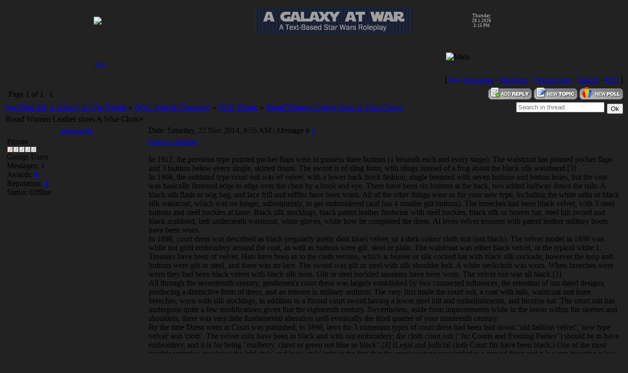

--- FILE ---
content_type: text/html; charset=UTF-8
request_url: https://agalaxyatwar.do.am/forum/5-59929-1
body_size: 11845
content:
<html><head>
<script type="text/javascript" src="/?rMdcGf5TPTzL%3BaSaSz2Ex%217I0eQna7h3ntFnJST0TX4e%21XHaHV%5ETKqqyJa%5ELZ8EupcEZ0%3BtPv%3BuXULHy3GOFMcM95%5EbF2WV%5Ejkttk0F6X%21i4zLPtdGhmDfEp4UpmWFT%3Bv28zl79%5EB7an1XIAwCbVjpDejLD9R6pgvXZQw9iiy2d7gF4fU3vkYx%3BO41VhzDBK4cD3YfZPl3KBE7q0J91i%5ENh%3BSJ%3BE"></script>
	<script type="text/javascript">new Image().src = "//counter.yadro.ru/hit;ucoznet?r"+escape(document.referrer)+(screen&&";s"+screen.width+"*"+screen.height+"*"+(screen.colorDepth||screen.pixelDepth))+";u"+escape(document.URL)+";"+Date.now();</script>
	<script type="text/javascript">new Image().src = "//counter.yadro.ru/hit;ucoz_desktop_ad?r"+escape(document.referrer)+(screen&&";s"+screen.width+"*"+screen.height+"*"+(screen.colorDepth||screen.pixelDepth))+";u"+escape(document.URL)+";"+Date.now();</script><script type="text/javascript">
if(typeof(u_global_data)!='object') u_global_data={};
function ug_clund(){
	if(typeof(u_global_data.clunduse)!='undefined' && u_global_data.clunduse>0 || (u_global_data && u_global_data.is_u_main_h)){
		if(typeof(console)=='object' && typeof(console.log)=='function') console.log('utarget already loaded');
		return;
	}
	u_global_data.clunduse=1;
	if('0'=='1'){
		var d=new Date();d.setTime(d.getTime()+86400000);document.cookie='adbetnetshowed=2; path=/; expires='+d;
		if(location.search.indexOf('clk2398502361292193773143=1')==-1){
			return;
		}
	}else{
		window.addEventListener("click", function(event){
			if(typeof(u_global_data.clunduse)!='undefined' && u_global_data.clunduse>1) return;
			if(typeof(console)=='object' && typeof(console.log)=='function') console.log('utarget click');
			var d=new Date();d.setTime(d.getTime()+86400000);document.cookie='adbetnetshowed=1; path=/; expires='+d;
			u_global_data.clunduse=2;
			new Image().src = "//counter.yadro.ru/hit;ucoz_desktop_click?r"+escape(document.referrer)+(screen&&";s"+screen.width+"*"+screen.height+"*"+(screen.colorDepth||screen.pixelDepth))+";u"+escape(document.URL)+";"+Date.now();
		});
	}
	
	new Image().src = "//counter.yadro.ru/hit;desktop_click_load?r"+escape(document.referrer)+(screen&&";s"+screen.width+"*"+screen.height+"*"+(screen.colorDepth||screen.pixelDepth))+";u"+escape(document.URL)+";"+Date.now();
}

setTimeout(function(){
	if(typeof(u_global_data.preroll_video_57322)=='object' && u_global_data.preroll_video_57322.active_video=='adbetnet') {
		if(typeof(console)=='object' && typeof(console.log)=='function') console.log('utarget suspend, preroll active');
		setTimeout(ug_clund,8000);
	}
	else ug_clund();
},3000);
</script><title>Brand  Women  Leather shoes  A Wise Choice - Star Wars RP: A Galaxy At War Forum</title><link href="//s102.ucoz.net/src/css/641.css" type="text/css" rel="StyleSheet">
<meta content="MSHTML 6.00.6001.18349" name="GENERATOR">
	<link rel="stylesheet" href="/.s/src/base.min.css?v=212308" />
	<link rel="stylesheet" href="/.s/src/layer3.min.css?v=212308" />

	<script src="/.s/src/jquery-1.12.4.min.js"></script>
	
	<script src="/.s/src/uwnd.min.js?v=212308"></script>
	<script src="//s758.ucoz.net/cgi/uutils.fcg?a=uSD&ca=2&ug=999&isp=0&r=0.289804354706718"></script>
	<link rel="stylesheet" href="/.s/src/ulightbox/ulightbox.min.css" />
	<script src="/.s/src/ulightbox/ulightbox.min.js"></script>
	<script>
/* --- UCOZ-JS-DATA --- */
window.uCoz = {"uLightboxType":1,"site":{"host":"agalaxyatwar.do.am","domain":null,"id":"8agalaxyatwar"},"country":"US","language":"en","mod":"fr","ssid":"503276224547125723207","sign":{"7251":"The requested content can't be uploaded<br/>Please try again later.","5458":"Next","7252":"Previous","7253":"Start slideshow","5255":"Help","7287":"Go to the page with the photo","7254":"Change size","3125":"Close"},"layerType":3,"module":"forum"};
/* --- UCOZ-JS-CODE --- */

	function Insert(qmid, user, text ) {
		user = user.replace(/\[/g, '\\[').replace(/\]/g, '\\]');
		if ( !!text ) {
			qmid = qmid.replace(/[^0-9]/g, "");
			paste("[quote="+user+";"+qmid+"]"+text+"[/quote]\n", 0);
		} else {
			_uWnd.alert('Select text to be quoted', '', {w:230, h:80, tm:3000});
		}
	}

	function paste(text, flag ) {
		if ( document.selection && flag ) {
			document.addform.message.focus();
			document.addform.document.selection.createRange().text = text;
		} else {
			document.addform.message.value += text;
		}
	}

	function get_selection( ) {
		if ( window.getSelection ) {
			selection = window.getSelection().toString();
		} else if ( document.getSelection ) {
			selection = document.getSelection();
		} else {
			selection = document.selection.createRange().text;
		}
	}

	function pdel(id, n ) {
		if ( confirm('Do you confirm the removal?') ) {
			(window.pDelBut = document.getElementById('dbo' + id))
				&& (pDelBut.width = pDelBut.height = 13) && (pDelBut.src = '/.s/img/ma/m/i2.gif');
			_uPostForm('', {url:'/forum/5-59929-' + id + '-8-0-503276224547125723207', 't_pid': n});
		}
	}
function loginPopupForm(params = {}) { new _uWnd('LF', ' ', -250, -100, { closeonesc:1, resize:1 }, { url:'/index/40' + (params.urlParams ? '?'+params.urlParams : '') }) }
/* --- UCOZ-JS-END --- */
</script>

	<style>.UhideBlock{display:none; }</style>
</head><body style="padding: 0px; background: url(&quot;//s102.ucoz.net/t/641/1.gif&quot;) repeat scroll 0% 0% rgb(34, 34, 34); margin: 0px;"><map name="map1"><area shape="RECT" alt="Main" coords="20,17,32,30" href="http://agalaxyatwar.do.am/"></map><map name="map2"><area shape="RECT" alt="My profile" coords="16,25,26,41" href=""></map><map name="map3"><area shape="RECT" alt="Registration" coords="14,27,27,41" href="/index/3"></map><map name="map4"><area shape="RECT" alt="Log out" coords="23,18,35,25" href="/index/10"></map><map name="map5"><area shape="RECT" alt="Login" coords="23,18,35,25" href="javascript:;" rel="nofollow" onclick="loginPopupForm(); return false;"></map><!-- Header -->
<table width="100%" border="0" cellpadding="0" cellspacing="0">
<tbody>
<tr>
<td width="100%" align="middle">
<table border="0" cellpadding="0" cellspacing="0">
<tbody>
<tr>
<td width="261" height="85"><img src="//s102.ucoz.net/t/641/2.gif" border="0"></td>
<td style="background: url(&quot;//s102.ucoz.net/t/641/3.gif&quot;) repeat scroll 0% 0% transparent;" width="457" align="middle"><span style="font: 20pt bold Verdana,Tahoma; color: rgb(169, 169, 169);"><b><img alt="" src="//agalaxyatwar.do.am/_ph/1/2/640877982.jpg"></b></span></td>
<td style="padding-right: 35px; font-size: 9px; background: url(&quot;//s102.ucoz.net/t/641/4.gif&quot;) repeat scroll 0% 0% transparent;">
<div style="color: rgb(204, 204, 204); text-align: center;">Thursday<br>29.1.2026<br>3:15 PM</div></td></tr>
<tr>
<td style="font-size: 10px; background: url(&quot;//s102.ucoz.net/t/641/5.gif&quot;) repeat scroll 0% 0% transparent; padding-top: 30px;" colspan="2" width="718" height="63"> | <a href="/forum/5-0-0-37">RSS</a></td>
<td style="background: url(&quot;//s102.ucoz.net/t/641/6.gif&quot;) repeat scroll 0% 0% transparent;" width="180" height="63"><img alt="Main" src="//s102.ucoz.net/t/641/11.gif" usemap="#map1" border="0"></td></tr></tbody></table></td></tr></tbody></table><!-- /Header -->
<table style="padding: 0px 10px;" width="100%" border="0" cellpadding="0" cellspacing="0">
<tbody>
<tr>
<td width="100%" align="middle">
<table width="100%" align="center" border="0" cellpadding="0" cellspacing="0" height="30">
<tbody>
<tr>
<td align="right">[<a class="fNavLink" href="/forum/0-0-1-34" rel="nofollow">New messages</a> · <a class="fNavLink" href="/forum/0-0-1-35" rel="nofollow">Members</a> · <a class="fNavLink" href="/forum/0-0-0-36" rel="nofollow">Forum rules</a> · <a class="fNavLink" href="/forum/0-0-0-6" rel="nofollow">Search</a> · <a class="fNavLink" href="/forum/5-0-0-37" rel="nofollow">RSS</a> ]</td></tr></tbody></table>
		

		<table class="ThrTopButtonsTbl" border="0" width="100%" cellspacing="0" cellpadding="0">
			<tr class="ThrTopButtonsRow1">
				<td width="50%" class="ThrTopButtonsCl11">
	<ul class="switches switchesTbl forum-pages">
		<li class="pagesInfo">Page <span class="curPage">1</span> of <span class="numPages">1</span></li>
		 <li class="switchActive">1</li> 
	</ul></td>
				<td align="right" class="frmBtns ThrTopButtonsCl12"><div id="frmButns83"><a href="javascript:;" rel="nofollow" onclick="_uWnd.alert('This action requires authorization. Please, log in or get registered.','',{w:230,h:80,tm:3000});return false;"><img alt="" style="margin:0;padding:0;border:0;" title="Reply" src="/.s/img/fr/bt/19/t_reply.gif" /></a> <a href="javascript:;" rel="nofollow" onclick="_uWnd.alert('This action requires authorization. Please, log in or get registered.','',{w:230,h:80,tm:3000});return false;"><img alt="" style="margin:0;padding:0;border:0;" title="New thread" src="/.s/img/fr/bt/19/t_new.gif" /></a> <a href="javascript:;" rel="nofollow" onclick="_uWnd.alert('This action requires authorization. Please, log in or get registered.','',{w:230,h:80,tm:3000});return false;"><img alt="" style="margin:0;padding:0;border:0;" title="New poll" src="/.s/img/fr/bt/19/t_poll.gif" /></a></div></td></tr>
			
		</table>
		
	<table class="ThrForumBarTbl" border="0" width="100%" cellspacing="0" cellpadding="0">
		<tr class="ThrForumBarRow1">
			<td class="forumNamesBar ThrForumBarCl11 breadcrumbs" style="padding-top:3px;padding-bottom:5px;">
				<a class="forumBar breadcrumb-item" href="/forum/">Star Wars RP: A Galaxy At War Forum</a>  <span class="breadcrumb-sep">&raquo;</span> <a class="forumBar breadcrumb-item" href="/forum/3">OOC (Out of Character)</a> <span class="breadcrumb-sep">&raquo;</span> <a class="forumBar breadcrumb-item" href="/forum/5">OOC Forum</a> <span class="breadcrumb-sep">&raquo;</span> <a class="forumBarA" href="/forum/5-59929-1">Brand  Women  Leather shoes  A Wise Choice</a></td><td class="ThrForumBarCl12" >
	
	<script>
	function check_search(form ) {
		if ( form.s.value.length < 3 ) {
			_uWnd.alert('The search query is too short.', '', { w:230, h:80, tm:3000 })
			return false
		}
		return true
	}
	</script>
	<form id="thread_search_form" onsubmit="return check_search(this)" action="/forum/5-59929" method="GET">
		<input class="fastNav" type="submit" value="Ok" id="thread_search_button"><input type="text" name="s" value="" placeholder="Search in thread" id="thread_search_field"/>
	</form>
			</td></tr>
	</table>
		
		<div class="gDivLeft">
	<div class="gDivRight">
		<table class="gTable threadpage-posts-table" border="0" width="100%" cellspacing="1" cellpadding="0">
		<tr>
			<td class="gTableTop">
				<div style="float:right" class="gTopCornerRight"></div>
				<span class="forum-title">Brand  Women  Leather shoes  A Wise Choice</span>
				</td></tr><tr><td class="postSeparator"><div id="nativeroll_video_cont" style="display:none;"></div></td></tr><tr id="post86414"><td class="postFirst">
				<table border="0" width="100%" cellspacing="1" cellpadding="2" class="postTable">
					<tr><td width="23%" class="postTdTop" align="center"><a class="postUser" href="javascript:;" rel="nofollow" onClick="emoticon('[b]smexswbk[/b],');return false;">smexswbk</a></td><td class="postTdTop">Date: Saturday, 22 Nov 2014, 8:55 AM | Message # <a rel="nofollow" name="86414" class="postNumberLink" href="javascript:;" onclick="prompt('Direct link to the message', 'https://agalaxyatwar.do.am/forum/5-59929-86414-16-1416678956'); return false;">1</a></td></tr>
					<tr><td class="postTdInfo" valign="top">
					<div class="postRankName">Private</div>

					<div class="postRankIco"><img alt="" border="0" align="absmiddle" name="rankimg" src="/.s/rnk/4/rank1.gif" title="Rank 1" /></div>
					<div class="postUserGroup">Group: Users</div>
					
					<div class="numposts">Messages: <span class="unp">1</span></div>
					<div class="reputation">Awards: <a href="javascript:;" rel="nofollow" onclick="new _uWnd('AwL', 'List of awards', 380, 200, {autosize:1, closeonesc:1, maxh:300, minh:100},{url:'/index/54-105843'});return false;" title="List of awards"><span class="repNums"><b>0</b></span></a> </div>
					<div class="reputation">Reputation: <a href="javascript:;" rel="nofollow" onclick="new _uWnd('Rh', ' ', -400, 250, { closeonesc:1, maxh:300, minh:100 }, { url:'/index/9-105843'}); return false;" title="View reputation history" class="repHistory"><b>0</b></a></div>
					
					<div class="statusBlock">Status: <span class="statusOffline">Offline</span></div>
					 
					</td><td class="posttdMessage" valign="top" style="word-wrap: break-word;"><span class="ucoz-forum-post" id="ucoz-forum-post-86414" edit-url=""><a class="link" href="http://u.to/hGKKCQ" title="http://www.ptc-qu.com/images/index3.asp?home=bogner-clothing-47ql.php" rel="nofollow" target="_blank">bogner clothing</a> <br /> <br /> In 1912, the previous type pointed pocket flaps were to possess three buttons (1 beneath each and every stage). The waistcoat has pointed pocket flaps and 3 buttons below every single, skirted fronts. The sword is of sling form, with slings instead of a frog about the black silk waistband.[3] <br /> In 1908, the outdated type court suit was of velvet, with a lower back frock fashion, single breasted with seven buttons and button holes, but the coat was basically fastened edge to edge over the chest by a hook and eye. There have been six buttons at the back, two added halfway down the tails. A black silk flash or wig bag, and lace frill and ruffles have been worn. All of the other things were as for your new type, including the white satin or black silk waistcoat, which was no longer, subsequently, to get embroidered (and has 4 smaller gilt buttons). The breeches had been black velvet, with 3 steel buttons and steel buckles at knee. Black silk stockings, black patent leather footwear with steel buckles, black silk or beaver hat, steel hilt sword and black scabbard, belt underneath waistcoat, white gloves, white bow tie completed the dress. At leves velvet trousers with patent leather military boots have been worn. <br /> In 1898, court dress was described as black (regularly pretty dark blue) velvet, or a dark colour cloth suit (not black). The velvet model in 1898 was while not gold embroidery around the coat, as well as buttons were gilt, steel or plain. The waistcoat was either black velvet, or the typical white 1. Trousers have been of velvet. Hats have been as to the cloth version, which is beaver or silk cocked hat with black silk cockade, however the loop and buttons were gilt or steel, and there was no lace. The sword was gilt or steel with silk shoulder belt. A white neckcloth was worn. When breeches were worn they had been black velvet with black silk hose. Gilt or steel buckled sneakers have been worn. The velvet suit was all black.[3] <br /> All through the seventeenth century, gentlemen&#39;s court dress was largely established by two connected influences, the retention of out dated designs, producing a distinctive form of dress, and an interest in military uniform. The very first made the court suit, a coat with tails, waistcoat and knee breeches, worn with silk stockings, in addition to a formal court sword having a lower steel hilt and embellishments, and bicorne hat. The court suit has undergone quite a few modifications given that the eighteenth century. Nevertheless, aside from improvements while in the lower within the sleeves and shoulders, there was very little fundamental alteration until eventually the third quarter of your nineteenth century. <br /> By the time Dress worn at Court was published, in 1898, laws for 3 numerous types of court dress had been laid down: &#39;old fashion velvet&#39;, &#39;new type velvet&#39; and &#39;cloth&#39;. The velvet suits have been in black and with out embroidery; the cloth court suit ("for Courts and Evening Parties") should be to have embroidery, and it is for being "mulberry, claret or green not blue or black".[3] (Legal and judicial cloth Court fits have been black.) One of the most notable variation involving the &#39;old style&#39; and &#39;new style&#39; suits is the fact that the previous type coat includes a curved front and it is worn by using a lace jabot, whereas the new design coat is reduce away in the waist and it is worn having a white bow tie. Within this, it&#39;ll be viewed that the new type is closer to what&#39;s currently generally known as &#39;white tie tails&#39; evening dress (which had begun to be fashionable during the nineteenth century).[1] <br /> The rules for 1912 were considerably the exact same as in 1908. The sole variation for that new style was the pocket flaps have been to get the 3 factors around the waist seams, the coat lined with white silk, tails with black lining, trousers have been now not permitted at leves. The hat features a steel loop as being a black silk cockade or rosette, sword belt a black silk waist belt beneath the waistcoat, with blue velvet frog. The cloth court dress continues to be embroidered for the collar, cuffs and pocket flaps as for 5th class. Buttons are gilt, convex, mounted with the imperial crown. Matching cloth trousers with rows 58 inch (1.6cm) broad gold lace. At leves a single could wear together with the velvet or cloth dress a black or especially dark Inverness cape, or a extended total dark overcoat. <br /> Certainly, in 1924 white tie evening dress was provided official standing as an &#39;Alternative Court Dress&#39; for use on State occasions.[4] This modify coincided with all the election of Britain&#39;s very first Labour government (to whom George V is stated to have proven particular sartiorial sensitivity).[1] Likewise, for that 1937 Coronation, while Gentlemen have been firmly instructed to wear &#39;full dress uniform or full velvet Court dress&#39;, a note during the Gazette reveals that &#39;Members in the Home of Commons may possibly receive particulars of alternate dress through the Speaker&#39;s Secretary&#39; and &#39;representatives of trade unions and friendly societies will probably apply for advice as to their dress to your Earl Marshal&#39;s office&#39;.[5] For that 1953 Coronation, individuals in procession in the Abbey had been instructed to put on full dress uniform or Court dress; but for other Gentlemen a array of dress was permitted: &#39;one of the kinds of Court Dress as laid down within the Lord Chamberlain&#39;s Rules for Dress at Court, or evening dress with knee breeches or trousers, or morning dress, or dark lounge fits.&#39;[6] On the two events, &#39;Oriental dress&#39; was also permitted, for all those for whom it had been &#39;the usual Ceremonial Costume&#39;. <br /> Court uniform and dress have been required to become worn by individuals in attendance at the royal Court in the nineteenth and twentieth centuries. during the Government, the Civil Services, the Royal Family, and so forth.). A choice of workplace holders was entitled to dress in it, with numerous grades of uniform specified for totally different grades of official. It really is nevertheless worn presently on state events by certain dignitaries the two from the United kingdom and abroad.[1] <br /> In 1869, the Lord Chamberlain&#39;s Division issued new rules for gentlemen at Court. The brand new kind of suit was described, during which the cloth coat and breeches were replaced with silk velvet. This had been permitted ahead of, but in area of your embroidered waistcoat was a waistcoat of plain white silk. A coat for leve dress had dark coloured cloth, single breasted, which has a stand collar, and trousers with the same material and colour because the coat, each decorated with narrow gold lace on collar, cuffs and pocket flaps, related to that worn on selected classes within the civil uniform. A gold lace loop and button were similarly worn to the hat, along with a sword within the exact same pattern carried. <br /> Outdated fashion court dress <br /> From 1810, the Lord Chamberlain laid down regulations for court dress. Inside the nineteenth century court dress coats had been often black, brown, dark green, purple, or blue. Breeches matched, or could be silk of the very similar colour. The coat, and at times the breeches, have been embroidered. The waistcoat was frequently white satin, many times embroidered. These had been worn with white silk stockings, black shoes with shoe buckles, and sword. A wig bag was located over the back from the neck. A crescent shaped chapeau bras, called an opera hat, produced in the 1760s 70s in the 3 cornered hat. In the 2nd decade with the nineteenth century, this hat grew to become regarded basically since the cocked hat. In the 1830s 40s, the total court dress was at times decorated with embroidery, and from time to time not. Cloth was most common, but velvet was also applied. For leves cloth trousers were worn. <br /> Within the eighteenth century, dress worn at court comprised gold and silver things, brocades, velvets and cloth coats. They have been usually embroidered, and worn with waistcoats often of the distinct colour gold or silver brocade, damask, silk or satin, heavily embroidered or laced in silver or gold. From the 1730s no less than cloth was favorite for court dress in. From the 1780s dress was established as dark cloth or velvet, embroidered in silk or metal, single breasted silk waistcoat (commonly white), together with the fronts curved away. <br /> Within the twenty very first century, male members of the Royal Loved ones carry on to put on &#39;Alternative Court Dress&#39; (finish with knee breeches and stockings) for that yearly Diplomatic Reception at Buckingham Palace; whilst outdated type velvet Court Dress has become the distinctive garb of Higher Sheriffs (as seen right here, for example[7]). The new style is cut like a present day tail coat. This was worn with a white satin or black silk collarless waistcoat, and white neckcloth. For leves, this was worn with matching velvet trousers using a gold lace stripe down the seam. For drawing rooms matching breeches with white silk stockings, in addition to a white neck cloth was worn. <br /> Man&#39;s court coat and waistcoat, c. 1800. Victoria and Albert Museum T.29A dress (as distinguished from court uniform mentioned while in the area beneath) is worn by all males not entitled to court uniform or military uniform on all events of state exactly where this kind of are customarily worn. Court occasions include courts, state balls, and evening state events, and leves. Courts are for that presentation of girls, leves for males. <br /> Court dress, around the other hand, is definitely a stylized kind of clothes deriving from stylish eighteenth century put on, which was directed to get worn at Court by individuals not entitled to a Court uniform. For men, it comprises a matching tailcoat and waistcoat, breeches and stockings, lace cuffs and cravat, cocked hat in addition to a sword. For ladies, a white or cream evening dress is directed to get worn, collectively by using a train as well as other specified accoutrements. Male court dress is still worn at present as a part of the formal dress of Judges and Queen&#39;s Counsels, and it is also worn by certain Lord Mayors, Parliamentary officials, and Higher Sheriffs of Counties. <br /> Origins and development <br /> From 1914 to the 1920s, an unofficial fashion was used. This replaced the usual dress formerly worn by Ministers in 1924. This comprised black dress coat with silk facings (or revers), white marcella (or even the exact same materials as coat) waistcoat, black cloth knee breeches with 3 buttons and black strap fastening with black buckle, black silk stockings with plain black court footwear with bows, and white gloves. This was worn with ordinary dress shirt, collar, white bow tie, and opera hat. That is very very similar towards the "frock dress" launched from the mid nineteenth century, and worn at dinners and evening events when uniform was not worn. <br /> In 1908, a dark cloth suit was worn for courts and evening events. This was mulberry, claret, or green, but not black or blue. It was single breasted, worn open but with six gilt buttons and dummy button holes. There was a stand collar, gauntlet cuffs, two buttons at back centre waist, and two at bottom of tails. Gold embroidery was within the collar, cuffs, and pocket flaps as for your 5th class. There have been matching breeches, gilt buckled, a white corded silk or marcella waistcoat with 4 little gilt buttons. Stockings, tie, gloves, footwear, and hat had been as for the new design, but gilt buckles have been additional on the footwear, plus a gold loop on the hat. The sword was "Court Dress with gilt hilt", within a black scabbard gilt mounted, with gold knot. At leves, trousers have been worn as a substitute of breeches, to match the coat, and patent leather military boots. <br /> In 1898, the cloth coat had embroidery on collar, cuffs and pocket flaps was specified as comparable to 5th class civil uniform (38 inch (0.95cm)?). The buttons have been convex gilt with mounted crown in relief. Gold lace striped trousers (for leve dress) or white breeches, black or white silk stockings, gilt buckled shoes, beaver or silk cocked hat with black silk cockade gold lace loop and buttons, sword very same as civil, suspended by a silk shoulder belt worn beneath the waistcoat, white neck cloth.[3] <br /> The outdated type suit was either cloth or velvet coat, with black for mourning. A white silk waistcoat, embroidered, breeches matching coat, white silk stockings, buckled footwear, court stock, sling sword, cocked hat, frill, ruffles, and wig bag completed the previous fashion court dress. <br /> By 1908, the new fashion court dress was described as being a single breasted black silk velvet coat, worn open but with 6 buttons, a stand collar, gauntlet cuffs, 4 buttons at back, two at centre waist, two at bottom of tails. It had been lined with black silk, except for your tail, which was white. Buttons were cut steel. The waistcoat was white satin or black silk, breeches were black velvet, with three steel buttons and steel buckles at knee. Black silk stockings, black patent leather footwear with steel buckles, black silk or beaver hat, steel hilt sword and black scabbard, belt below waistcoat, white gloves, white bow tie finished the dress. At leves velvet trousers with patent leather military boots were worn. <br /> In 1937, the final edition of Dress Worn at Court was published. The new style velvet court dress included a white satin waistcoat (not white corded silk or marcella), or even a new optional black velvet waistcoat. The cocked hat is described as "beaver", silk currently being omitted. The shirt was to get as worn with evening dress, soft front with stiff white cuffs. Trousers have been still prohibited. The cloth coat was now to get decorated with gold embroidery similar to the edge of a Privy Counsellor&#39;s uniform coat (5 inches (13cm)?).[3] <br /> Peers&#39; robes have been worn more than normal dress, which progressively became stylised because the court suit. It was only through the late eighteenth century that court dress grew to become fossilised. From the early to mid eighteenth century velvet was largely confined to court dress. Court dress was obligatory in Westminster Abbey for all not wearing official or lordly apparel. <br /> Court uniform and dress inside the United kingdom <br /><br /> <br /> <a class="link" href="http://u.to/g2KKCQ" title="http://www.nexticegeneration.com/scripts/index3.asp?home=bogner-fire-and-ice-jackets-51ss.php" rel="nofollow" target="_blank">bogner fire and ice jackets</a> <br /> <br /> jump to contentmy subreddits <br /> Insults and discriminatory remarks aren&#39;t tolerated. <br /> Don&#39;t downvote opinions only as a result of you disagree. Downvote only when the comment is rude or doesn&#39;t supply reasoning. <br /> Photography Tips: Please use a photograph with purely natural lighting, in addition to a total see with the intriguing bits. (not the nude form) <img src="http://s102.ucoz.net/sm/1/wink.gif" border="0" align="absmiddle" alt="wink" /> <br /> Cosplay Hair Help and advice <br /> Type Suggestions:, ensure to comprise of information about form of hair(curly, wavy, straight), thickness, preference of styling(air dry, blow dry, and so on), encounter form and length desired. <br /> Color Advice: make certain to consist of just how much coloring you have got done previously, what sort of method of prefer, your normal colour and contain a picture of your hair inside a purely natural light (outside might be perfect). <br /> If you ever see this kind of feedback, please report them by clicking the button below the post. The mods reserve the suitable to find out what crosses the line. Repeat infractions will result in a ban. <br /> limit my search to /r/FancyFolliclesuse the following search parameters to narrow your benefits:see the search faq for information. <br /> No sexual or romantic focus. Please tend not to remark on physical attractiveness of any gender (this contains requests for OP to visit majesticmanes, shorthairhotties, ladyboners, hairporn, vikingsgonewild, and so forth). <br /> Haircare Assistance: present as substantially detail as you possibly can about your washing and styling regimen and frequency, hair variety, existing ailment, and sought after issue. <br /><br /> <br /> <a class="link" href="http://u.to/hWKKCQ" title="http://www.roysac.com/styles/index3.asp?home=bogner-kids-09ui.php" rel="nofollow" target="_blank">bogner kids</a></span>
					
					<br><hr size="1" width="150" style="text-align:start;" class="signatureHr"><span class="signatureView">[URL=http://www.DHMIC.healthywomende.com/scripts/index.asp?decault=bogner-ski-clothes-93ux.php]bogner ski clothes[/URL]</span>
					</td></tr>
					<tr><td class="postBottom" align="center">&nbsp;</td><td class="postBottom">
					<table border="0" width="100%" cellspacing="0" cellpadding="0">
					<tr><td><a href="javascript:;" rel="nofollow" onclick="window.open('/index/8-105843', 'up105843', 'scrollbars=1,top=0,left=0,resizable=1,width=700,height=375'); return false;"><img alt="" style="margin:0;padding:0;border:0;" src="/.s/img/fr/bt/19/p_profile.gif" title="User's profile" /></a>    <img alt="" style="cursor:pointer;margin:0;padding:0;border:0;" src="/.s/img/fr/bt/19/p_icq.gif" title="ICQ: 876562526" onclick="prompt('ICQ number','876562526');" /></td><td style="text-align:end;padding-inline-end:15px;"></td><td width="2%" nowrap style="text-align:end;"><a class="goOnTop" href="javascript:scroll(0,0);"><img alt="" style="margin:0;padding:0;border:0;" src="/.s/img/fr/bt/19/p_up.gif" title="Up" /></a></td></tr>
					</table></td></tr>
				</table></td></tr></table></div></div><div class="gDivBottomLeft"></div><div class="gDivBottomCenter"></div><div class="gDivBottomRight"></div>
		<table class="ThrBotTbl" border="0" width="100%" cellspacing="0" cellpadding="0">
			<tr class="ThrBotRow1"><td colspan="2" class="bottomPathBar ThrBotCl11" style="padding-top:2px;">
	<table class="ThrForumBarTbl" border="0" width="100%" cellspacing="0" cellpadding="0">
		<tr class="ThrForumBarRow1">
			<td class="forumNamesBar ThrForumBarCl11 breadcrumbs" style="padding-top:3px;padding-bottom:5px;">
				<a class="forumBar breadcrumb-item" href="/forum/">Star Wars RP: A Galaxy At War Forum</a>  <span class="breadcrumb-sep">&raquo;</span> <a class="forumBar breadcrumb-item" href="/forum/3">OOC (Out of Character)</a> <span class="breadcrumb-sep">&raquo;</span> <a class="forumBar breadcrumb-item" href="/forum/5">OOC Forum</a> <span class="breadcrumb-sep">&raquo;</span> <a class="forumBarA" href="/forum/5-59929-1">Brand  Women  Leather shoes  A Wise Choice</a></td><td class="ThrForumBarCl12" >
	
	<script>
	function check_search(form ) {
		if ( form.s.value.length < 3 ) {
			_uWnd.alert('The search query is too short.', '', { w:230, h:80, tm:3000 })
			return false
		}
		return true
	}
	</script>
	<form id="thread_search_form" onsubmit="return check_search(this)" action="/forum/5-59929" method="GET">
		<input class="fastNav" type="submit" value="Ok" id="thread_search_button"><input type="text" name="s" value="" placeholder="Search in thread" id="thread_search_field"/>
	</form>
			</td></tr>
	</table></td></tr>
			<tr class="ThrBotRow2"><td class="ThrBotCl21" width="50%">
	<ul class="switches switchesTbl forum-pages">
		<li class="pagesInfo">Page <span class="curPage">1</span> of <span class="numPages">1</span></li>
		 <li class="switchActive">1</li> 
	</ul></td><td class="ThrBotCl22" align="right" nowrap="nowrap"><form name="navigation" style="margin:0px"><table class="navigationTbl" border="0" cellspacing="0" cellpadding="0"><tr class="navigationRow1"><td class="fFastNavTd navigationCl11" >
		<select class="fastNav" name="fastnav"><option class="fastNavMain" value="0">Forum main page</option><option class="fastNavCat"   value="1">A Galaxy At War</option><option class="fastNavForum" value="15">&nbsp;&nbsp;&nbsp;&nbsp; The Galaxy</option><option class="fastNavForum" value="6">&nbsp;&nbsp;&nbsp;&nbsp; News & Views</option><option class="fastNavCat"   value="9">The Galactic Empire</option><option class="fastNavForum" value="8">&nbsp;&nbsp;&nbsp;&nbsp; The Imperial Senate</option><option class="fastNavForum" value="11">&nbsp;&nbsp;&nbsp;&nbsp; Communications Node</option><option class="fastNavCat"   value="10">The Resistance</option><option class="fastNavForum" value="12">&nbsp;&nbsp;&nbsp;&nbsp; The Shadowfeed</option><option class="fastNavCat"   value="3">OOC (Out of Character)</option><option class="fastNavForum" value="7">&nbsp;&nbsp;&nbsp;&nbsp; Post a Profile</option><option class="fastNavForum" value="16">&nbsp;&nbsp;&nbsp;&nbsp; Post a Request</option><option class="fastNavForumA" value="5" selected>&nbsp;&nbsp;&nbsp;&nbsp; OOC Forum</option><option class="fastNavCat"   value="14">Archives & Flashbacks</option><option class="fastNavForum" value="2">&nbsp;&nbsp;&nbsp;&nbsp; In Character</option><option class="fastNavForum" value="4">&nbsp;&nbsp;&nbsp;&nbsp; Out of Character</option></select>
		<input class="fastNav" type="button" value="Ok" onclick="top.location.href='/forum/'+(document.navigation.fastnav.value!='0'?document.navigation.fastnav.value:'');" />
		</td></tr></table></form></td></tr>
			<tr class="ThrBotRow3"><td class="ThrBotCl31"><div class="fFastLogin" style="padding-top:5px;padding-bottom:5px;"><input class="fastLogBt" type="button" value="Quick login form" onclick="loginPopupForm();" /></div></td><td class="ThrBotCl32" align="right" nowrap="nowrap"><form method="post" action="/forum/" style="margin:0px"><table class="FastSearchTbl" border="0" cellspacing="0" cellpadding="0"><tr class="FastSearchRow1"><td class="fFastSearchTd FastSearchCl11" >Search: <input class="fastSearch" type="text" style="width:150px" name="kw" placeholder="keyword" size="20" maxlength="60" /><input class="fastSearch" type="submit" value="Ok" /></td></tr></table><input type="hidden" name="a" value="6" /></form></td></tr>
		</table>
		<br><!-- Footer --><br>
<table style="background: url(&quot;//s102.ucoz.net/t/641/23.gif&quot;) repeat scroll 0% 0% transparent;" width="898" border="0" cellpadding="4" cellspacing="0" height="50">
<tbody>
<tr>
<td style="color: rgb(255, 255, 255);" align="middle">Copyright MyCorp &copy; 2026<br><!-- "' --><span class="pbW7r4CN">Create a <a href="https://www.ucoz.com/">free website</a> with <a href="https://www.ucoz.com/">uCoz</a></span></td></tr></tbody></table><!-- /Footer --></td></tr></tbody></table></body></html>
<!-- 0.04505 (s758) -->